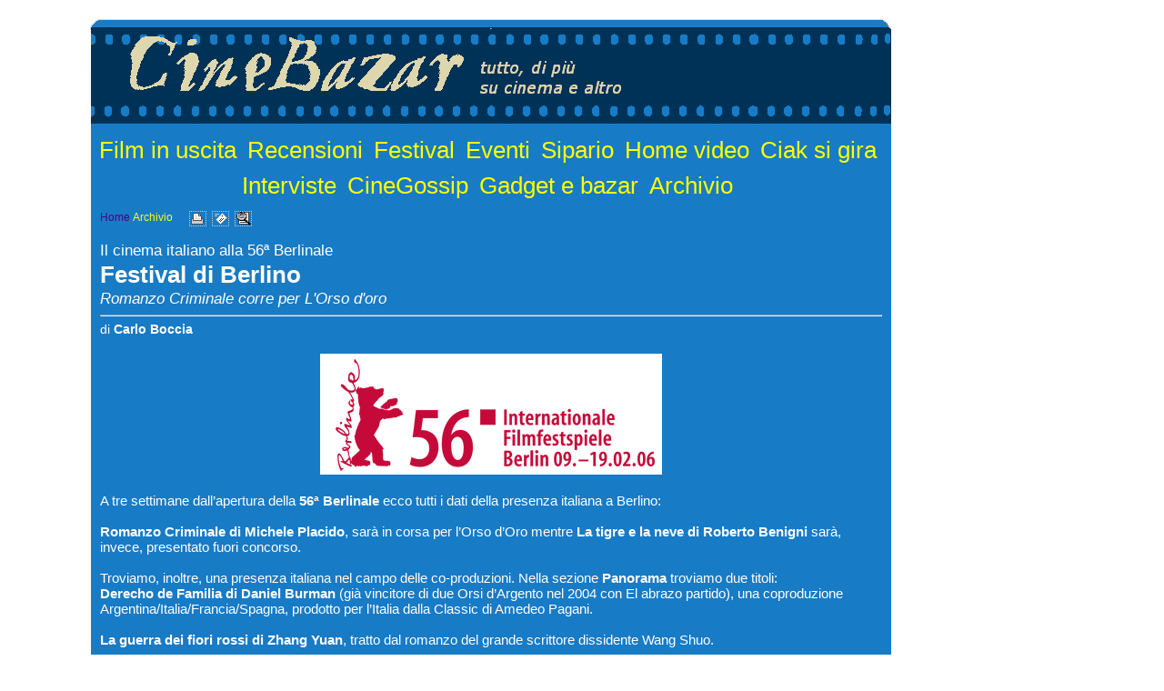

--- FILE ---
content_type: text/html
request_url: https://cinebazar.it/riv1a000730.htm
body_size: 16215
content:
<html><head><!-- Global site tag (gtag.js) - Google Analytics -->
<script async src="https://www.googletagmanager.com/gtag/js?id=G-G8MSW321XJ"></script>
<script>
  window.dataLayer = window.dataLayer || [];
  function gtag(){dataLayer.push(arguments);}
  gtag('js', new Date());

  gtag('config', 'G-G8MSW321XJ');
</script>

<script type="text/javascript">

  var _gaq = _gaq || [];
  _gaq.push(['_setAccount', 'UA-19328355-1']);
  _gaq.push(['_trackPageview']);

  (function() {
    var ga = document.createElement('script'); ga.type = 'text/javascript'; ga.async = true;
    ga.src = ('https:' == document.location.protocol ? 'https://ssl' : 'http://www') + '.google-analytics.com/ga.js';
    var s = document.getElementsByTagName('script')[0]; s.parentNode.insertBefore(ga, s);
  })();

</script><meta http-equiv="Content-Type" content="text/html; charset=windows-1252"><meta name="description" lang="it" content="Il cinema italiano alla 56ª  Berlinale - Festival di Berlino - Romanzo Criminale corre per L'Orso d'oro"><meta name="keywords" lang="it" content="cinema, film, attori, attrici, registi, critica cinematografica, film in uscita, stagione cinematografica, gossip, gadget, sale cinematografiche, nickelodeon, cammeo, attore, attrice, hollywood, festival, eventi, cinefilo, cinefili, finzione, cstr"><title>Festival di Berlino</title><LINK href="riv1.css" rel="stylesheet" type="text/css">
<style media="print" type="text/css">
/*stili specifici per il layout per la stampante*/
html,body{margin: 0;padding:0}
body{font-family: arial,sans-serif;font-size: 76%;}
TD#TDheader{width: 100%;}
TD#TDcontent{width: 100%;}
TD#TDfooter{width: 100%;}
</style>
<style media="screen" type="text/css">
/*stili specifici per il layout - per lo schermo*/
html,body{margin: 0px 0px 0px 0px;padding: 0px 0px 0px 0px;}
body{font-family: arial,sans-serif}
div#DIVcontainer{margin: 0px 0px 0px 0px;text-align:center;}
TABLE#TABLEcontainer{width:1080px;text-align:center;margin: 0px 0px 0px 0px;padding: 0px 0px 0px 0px;}
TD#TDheader{width:1080px;text-align:center;background-color:white;margin: 0px 0px 0px 0px;padding: 0px 0px 0px 0px;}
TD#TDbordosx{vertical-align:top;text-align:left;background-image:url('/public/cbz/immagini/10333.gif');margin: 0px 0px 0px 0px;padding: 0px 0px 0px 0px;}
TD#TDcontent{vertical-align:top;text-align:left;margin: 0px 0px 0px 0px;padding: 0px 10px 10px 10px; background-color:#187BC6;}
TD#TDbordodx{vertical-align:top;text-align:left;background-image:url('/public/cbz/immagini/10329.gif');margin: 0px 0px 0px 0px;padding: 0px 0px 0px 0px;}
TD#TDfooter{width:1080px;text-align:center;background-color:white;margin: 0px 0px 0px 0px;padding: 0px 0px 0px 0px;}
</style>
</head><body><STYLE TYPE="text/css">
<!--
.DEK {POSITION:absolute;VISIBILITY:hidden;Z-INDEX:200;}
//-->
</STYLE>
<DIV ID="dek" CLASS="dek"></DIV>
<SCRIPT TYPE="text/javascript">
<!--
self.focus();
var ffx = false;
Xoffset= 6;
Yoffset= 15;
var nav,old,iex=(document.all),yyy=-1000,xxx=-1000,yadd=0,xadd=0;
if(navigator.appName=="Netscape"){(document.layers)?nav=true:old=true;}
if ((navigator.userAgent.indexOf('Firefox') > 0) ) {old=false;nav=false;iex=false;ffx=true}
if ((navigator.userAgent.indexOf('Chrome') > 0) ) {old=false;nav=false;iex=false;ffx=true}
if ((navigator.userAgent.indexOf('Safari') > 0) ) {old=false;nav=false;iex=false;ffx=true}
if ((navigator.userAgent.indexOf('Opera') > -1) ) {old=false;nav=false;iex=false;ffx=true}
if(!old){
var skn=(nav)?document.dek:dek.style;
if(nav||ffx)document.captureEvents(Event.MOUSEMOVE);
document.onmousemove=get_mouse;
}
function VisualizzaPopup(msg){
var content="<TABLE class='clsPopup_TABLE'><TR><TD class='clsPopup_TD'>"+msg+"</TD></TR></TABLE>";
if(old){return;}
else{yyy=Yoffset;xxx=Xoffset;
 if(nav){skn.document.write(content);skn.document.close();skn.visibility="visible"}
 if(iex||ffx){document.all("dek").innerHTML=content;skn.visibility="visible"}
 }
}
function VisualizzaPopupNT(pXoffset,pYoffset,msg){
var content=msg;
if(old){return;}
else{yyy=pYoffset;xxx=pXoffset;
 if(nav){skn.document.write(content);skn.document.close();skn.visibility="visible"}
 if(iex||ffx){document.all("dek").innerHTML=content;skn.visibility="visible"}
 }
}
function get_mouse(e){
yadd=document.body.scrollTop;
xadd=document.body.scrollLeft;
var x=(nav||ffx)?e.pageX:event.x+xadd;skn.left=x+xxx;
var y=(nav||ffx)?e.pageY:event.y+yadd;skn.top=y+yyy;
}
function NascondiPopup(){
if(!old){yyy=-1000;xxx=-1000;skn.visibility="hidden";}
}
function PopupURLSchermoPieno(url,nomefinestra) {
  var nw;
  var jsParam;
  jsParam="fullscreen=no,scrollbars=yes,toolbar=no,directories=no,status=yes,statusbar=yes,resize=yes,resizable=yes,menubar=no,top=0,left=0,height=" + (screen.availHeight - 50) + ",width=" + (screen.availWidth - 10)
  nw=window.open("",nomefinestra,jsParam)
  nw.location.href=url;
  nw.focus();
}
function ZoomImg(pImg,pH,pW,pTitle) {
  var jsParam;
  var nw;
  jsParam="location=no,toolbar=no,status=yes,statusbar=yes,menubar=no,resizable=yes,resize=yes,scrollbars=yes,directories=no,screenX=0,left=" + (((screen.availWidth - pW)/2) - 12) + ",screenY=0,top=" + (((screen.availHeight - pH)/2) - 12) + ",height=" + pH + ",width=" + pW
  nw=window.open("","ZoomImg",jsParam)
  nw.document.write("<html><head><meta HTTP-EQUIV=pragma CONTENT=no-cache>");
  nw.document.write('<title>' + pTitle + '</title>');
  nw.document.write('</head><body>');
  nw.document.write('<table height="100%" width="100%"><tr><td align=center valign=middle><IMG SRC="'+pImg+'" border="0" ALT=""></td></tr>');
  nw.document.write('<tr><td align=center valign=middle><br><font size=-1>' + pTitle + '</font></td></tr>');
  nw.document.write('</table>');
  nw.document.write('</body></html>');
  nw.focus();
}
//-->
</SCRIPT>

<!-- Pagine (layout tabellare 1 colonna) -->
<div id="DIVcontainer">
<table id="TABLEcontainer" border=0 cellspacing=0 cellpadding=0>
   <tr><td colspan=3 id="TDheader"><head><!-- Global site tag (gtag.js) - Google Analytics -->
<script async src="https://www.googletagmanager.com/gtag/js?id=G-G8MSW321XJ"></script>
<script>
  window.dataLayer = window.dataLayer || [];
  function gtag(){dataLayer.push(arguments);}
  gtag('js', new Date());

  gtag('config', 'G-G8MSW321XJ');
</script>

<script type="text/javascript">

  var _gaq = _gaq || [];
  _gaq.push(['_setAccount', 'UA-19328355-1']);
  _gaq.push(['_trackPageview']);

  (function() {
    var ga = document.createElement('script'); ga.type = 'text/javascript'; ga.async = true;
    ga.src = ('https:' == document.location.protocol ? 'https://ssl' : 'http://www') + '.google-analytics.com/ga.js';
    var s = document.getElementsByTagName('script')[0]; s.parentNode.insertBefore(ga, s);
  })();

</script></head><a href=/public/cbz/riv/riv1home.htm>
<TABLE WIDTH="900"  height="230" BORDER="0" align=center CELLSPACING="0" CELLPADDING="0" background=/public/cbz/immagini/10334.gif>
<TR><TD align="center"><br>.</TD></TR>
<TR>
<TD align="left" valign=top><A HREF="default.htm"  class="clsLinkImmagine"><IMG SRC="/public/cbz/riv/cinebazar.gif" border="0"></A>
</TD>
</TR>
<TR>
<TD align="center">
<br><br>
<a class="clsLinkArgomentoTOP"  href="riv1sez0024.htm">Film&nbsp;in&nbsp;uscita</a> <a class="clsLinkArgomentoTOP"  href="riv1sez0004.htm">Recensioni</a> <a class="clsLinkArgomentoTOP"  href="riv1sez0005.htm">Festival</a> <a class="clsLinkArgomentoTOP"  href="riv1sez0014.htm">Eventi</a> <a class="clsLinkArgomentoTOP"  href="riv1sez0020.htm">Sipario</a> <a class="clsLinkArgomentoTOP"  href="riv1sez0011.htm">Home&nbsp;video</a> <a class="clsLinkArgomentoTOP"  href="riv1sez0022.htm">Ciak&nbsp;si&nbsp;gira</a> <a class="clsLinkArgomentoTOP"  href="riv1sez0009.htm">Interviste</a> <a class="clsLinkArgomentoTOP"  href="riv1sez0016.htm">CineGossip</a> <a class="clsLinkArgomentoTOP"  href="riv1sez0018.htm">Gadget&nbsp;e&nbsp;bazar</a> <a class="clsLinkArgomentoTOP"  href="riv1sez0023.htm">Archivio</a> 
</TD>
</TR>
</TABLE>
</a></td></tr>
   <tr>
      <td id="TDbordosx"><IMG SRC="/public/cbz/immagini/10336.gif" align="baseline" border="0" alt="lato sinistro" WIDTH="100" HEIGHT="1" ></td>
      <td id="TDcontent"><IMG SRC="/public/cbz/immagini/10337.gif" align="baseline" border="0" alt="centro" WIDTH="860" HEIGHT="1" ><div align=left><p class="clsHomePrecSucc"><a class="clsLinkHomeRiv"  TARGET="_parent"  href="riv1home.htm">Home</a> <a class="clsLinkArg" href="riv1sez0023.htm">Archivio</a> &nbsp;&nbsp;&nbsp;&nbsp;&nbsp;<a href="#" OnClick="self.print();return false;" style="background: transparent;"><img align="absmiddle" src="../immagini/print.gif" width="19" height="17" border="0" alt="Stampa questa pagina"></a>&nbsp;&nbsp;<a href="mailto:indirizzo_email?subject=Ti segnalo una pagina web interessante...&body=http://www.cinebazar.it/public/cbz/riv/riv1a000730.htm" style="background: transparent;"><img align="absmiddle" src="../immagini/mail.gif" width="19" height="17" border="0" alt="Invia questa pagina"></a>&nbsp;&nbsp;<a target="_blank" href="#" OnClick="PopupURLSchermoPieno('http://www.cinebazar.it/public/cbz/riv/riv1a000730.htm','');return false;" style="background: transparent;"><img align="absmiddle" src="../immagini/zoom.gif" width="19" height="17" border="0" alt="Zoom: apri la pagina in una nuova finestra"></a></p><br></div><div align=left><p class="clsOcchiello">Il cinema italiano alla 56ª  Berlinale</p><p class="clsTitolo">Festival di Berlino</p><p class="clsSottotitolo">Romanzo Criminale corre per L'Orso d'oro</p><hr align="left"><p class="clsAutore">di <b>Carlo Boccia</b></p><br></div><p align=center><IMG SRC="../immagini/1387.gif"  HEIGHT=133  WIDTH=376  BORDER="0" HSPACE="5" VSPACE="2"  ALT=""  ></p><p class="clsTesto" STYLE="text-align:left" ><br>A tre settimane dall’apertura della <b>56ª Berlinale</b> ecco tutti i dati della presenza italiana a Berlino:<br><br><b>Romanzo Criminale di Michele Placido</b>, sarà in corsa per l’Orso d’Oro mentre <b>La tigre e la neve  di Roberto Benigni </b> sarà, invece, presentato fuori concorso. <br><br>Troviamo, inoltre, una presenza italiana nel campo delle co-produzioni. Nella sezione <b>Panorama</b> troviamo due titoli:<br><b>Derecho de Familia di Daniel Burman</b> (già vincitore di due Orsi d’Argento nel 2004 con  El abrazo partido), una coproduzione Argentina/Italia/Francia/Spagna, prodotto per l’Italia dalla Classic di Amedeo Pagani. <br><br><b> La guerra dei fiori rossi di Zhang Yuan</b>, tratto dal romanzo del grande scrittore dissidente Wang Shuo.<br><br>Per i corti l’Italia sarà rappresentata da  <b>Davide Pepe</b> con <b>Little Boy.</b> <br><br>In Forum sono stati selezionati i documentari Babooska di Tizza Covi e Rainer Frimmel (Austria/Italia) e Inatteso di <b>Domenico Distillo,</b> prodotto dal <b>Centro Sperimentale di Cinematografia.</b><br><br>La Retrospettiva <b>Dream Girls. Film Stars of the Fifties</b>  - dedicata alle eroine dello schermo degli anni ’50 - omaggerà anche le grandi attrici italiane: <b> Anna Magnani e Sophia Loren</b> (tra i titoli Bellissima e Le notti bianche di Luchino Visconti, Peccato che sia una canaglia di Alessandro Blasetti e Viaggio in Italia di Roberto Rossellini).<br><br>Infine <b>Riccardo Scamarcio</b> è il nominato italiano per gli <b>Shooting Star</b> – piattaforma di lancio internazionale per i giovani attori europei emergenti – che anche quest’anno l’European Film Promotion presenta all’interno della Berlinale.<br><br>Un pizzico d'Italia anche nell'ambito della serata-evento "<b>Cinema for Peace</b>" dove sarà proiettato <b>All the Invisibile Children</b>, film corale diretto da Mehdi Charef, Emir Kusturica, Spike Lee, Katia Lund, Jordan & Ridley Scott, Stefano Veneruso e John Woo, prodotto da Chiara Tilesi, MK Productions con Rai Cinema e il Ministero degli Affari Esteri.<br><br><br>Riassumendo ecco i numeri degli italiani a berlino:<br><br>Cinque titoli per l’Italia in selezione ufficiale, di cui due coproduzioni ed un cortometraggio, <br>due documentari in Forum<br>una giurata (<b>Valentina Cervi</b>) nella First Features Award Jury.<br><br></p><p align=center><IMG SRC="../immagini/1389.jpg"  HEIGHT=450  WIDTH=280  BORDER="0" HSPACE="5" VSPACE="2"  ALT=""  ></p><p class="clsTesto" STYLE="text-align:left" ><br><table class=clsBox cellpadding=0 cellspacing=0 border=0><tr><td class=clsBoxThumb  rowspan=4 ><a class="clsBoxLink" href="riv1a000710.htm"><IMG SRC=/public/cbz/immagini/1345.jpg align=baseline border=0 WIDTH=70 HEIGHT=100 ></a></td><td class=clsBoxOcchiello><a class="clsBoxLink" href="riv1a000710.htm"><span class=clsBoxOcchiello>La guerra dei fiori rossi rappresenta l'Italia</span></a></td></tr><tr><td class=clsBoxTitolo><a class="clsBoxLink" href="riv1a000710.htm"><span class=clsBoxTitolo>Festival di Berlino</span></a></td></tr><tr><td class=clsBoxSottotitolo><a class="clsBoxLink" href="riv1a000710.htm"><span class=clsBoxSottotitolo>Una coproduzione italo-cinese</span></a></td></tr><tr><td class=clsBoxAbstract><a class="clsBoxLink" href="riv1a000710.htm"><span class=clsBoxAbstract>Presentato nella sezione "Panorama"</span></a></td></tr></table><br><br><table class=clsBox cellpadding=0 cellspacing=0 border=0><tr><td class=clsBoxThumb  rowspan=3 ><a class="clsBoxLink" href="riv1a000646.htm"><IMG SRC=/public/cbz/immagini/52.gif align=baseline border=0 WIDTH=70 HEIGHT=100 ></a></td><td class=clsBoxOcchiello><a class="clsBoxLink" href="riv1a000646.htm"><span class=clsBoxOcchiello>Bello e tenebroso nel ruolo del Nero</span></a></td></tr><tr><td class=clsBoxTitolo><a class="clsBoxLink" href="riv1a000646.htm"><span class=clsBoxTitolo>Riccardo Scamarcio</span></a></td></tr><tr><td class=clsBoxSottotitolo><a class="clsBoxLink" href="riv1a000646.htm"><span class=clsBoxSottotitolo>Nel film "Romanzo Criminale"</span></a></td></tr></table></p><br><hr align="left"><p class="clsDataArticolo">(Giovedì 19 Gennaio 2006)</p><br><p class="clsHomePrecSucc"><a class="clsLinkHomeRiv"  TARGET="_parent"  href="riv1home.htm">Home</a> <a class="clsLinkArg" href="riv1sez0023.htm">Archivio</a> &nbsp;&nbsp;&nbsp;&nbsp;&nbsp;<a href="#" OnClick="self.print();return false;" style="background: transparent;"><img align="absmiddle" src="../immagini/print.gif" width="19" height="17" border="0" alt="Stampa questa pagina"></a>&nbsp;&nbsp;<a href="mailto:indirizzo_email?subject=Ti segnalo una pagina web interessante...&body=http://www.cinebazar.it/public/cbz/riv/riv1a000730.htm" style="background: transparent;"><img align="absmiddle" src="../immagini/mail.gif" width="19" height="17" border="0" alt="Invia questa pagina"></a>&nbsp;&nbsp;<a target="_blank" href="#" OnClick="PopupURLSchermoPieno('http://www.cinebazar.it/public/cbz/riv/riv1a000730.htm','');return false;" style="background: transparent;"><img align="absmiddle" src="../immagini/zoom.gif" width="19" height="17" border="0" alt="Zoom: apri la pagina in una nuova finestra"></a></p></td>
      <td id="TDbordodx"><IMG SRC="/public/cbz/immagini/10336.gif" align="baseline" border="0" alt="lato destro" WIDTH="100" HEIGHT="1" ></td>
   </tr>
   <tr>
      <td colspan=3 id="TDfooter"><head><!-- Global site tag (gtag.js) - Google Analytics -->
<script async src="https://www.googletagmanager.com/gtag/js?id=G-G8MSW321XJ"></script>
<script>
  window.dataLayer = window.dataLayer || [];
  function gtag(){dataLayer.push(arguments);}
  gtag('js', new Date());

  gtag('config', 'G-G8MSW321XJ');
</script>

<script type="text/javascript">

  var _gaq = _gaq || [];
  _gaq.push(['_setAccount', 'UA-19328355-1']);
  _gaq.push(['_trackPageview']);

  (function() {
    var ga = document.createElement('script'); ga.type = 'text/javascript'; ga.async = true;
    ga.src = ('https:' == document.location.protocol ? 'https://ssl' : 'http://www') + '.google-analytics.com/ga.js';
    var s = document.getElementsByTagName('script')[0]; s.parentNode.insertBefore(ga, s);
  })();

</script></head><p align=center><IMG SRC="/public/cbz/immagini/10335.gif"  HEIGHT=90  WIDTH=900  BORDER="0" HSPACE="0" VSPACE="0"  ALT="" ></p></td>
    </tr>
</table>
</div></body></html>